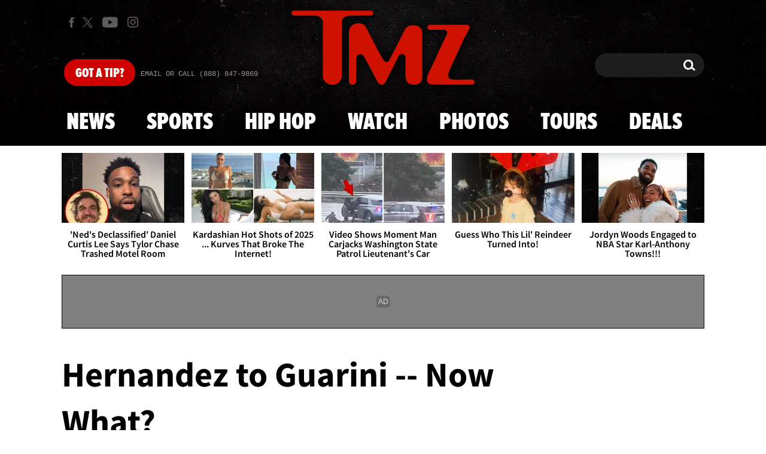

--- FILE ---
content_type: application/javascript; charset=utf-8
request_url: https://fundingchoicesmessages.google.com/f/AGSKWxU2UMlyhYMVH2-BM6oOUmwSrV6VTqQS-zFK-ULrk9y9ceo_VECwllkBmMp3f90ntBD2a0jeKqJ-cgKWVUDcbp2edRpBFFvV8ULIOi1JrsxQB-hOWfTwP109pMGtinCeTUCgdas2SMdQUr5i0w46k5wvDH8kJvtcLbnte1GcJ0eAOE7KLVi7aX1xhP5O/_/pilot_ad.&ad_type=/flag_ads./ad_rotator./adserver3.
body_size: -1289
content:
window['d7dc5a47-550c-48c9-bd1c-454bca93e5d4'] = true;

--- FILE ---
content_type: application/x-javascript;charset=utf-8
request_url: https://smetrics.tmz.com/id?d_visid_ver=4.4.0&d_fieldgroup=A&mcorgid=69AD1D725DDBE4560A495ECF%40AdobeOrg&mid=30660480760592978361347244358897900727&ts=1766747570655
body_size: -41
content:
{"mid":"30660480760592978361347244358897900727"}